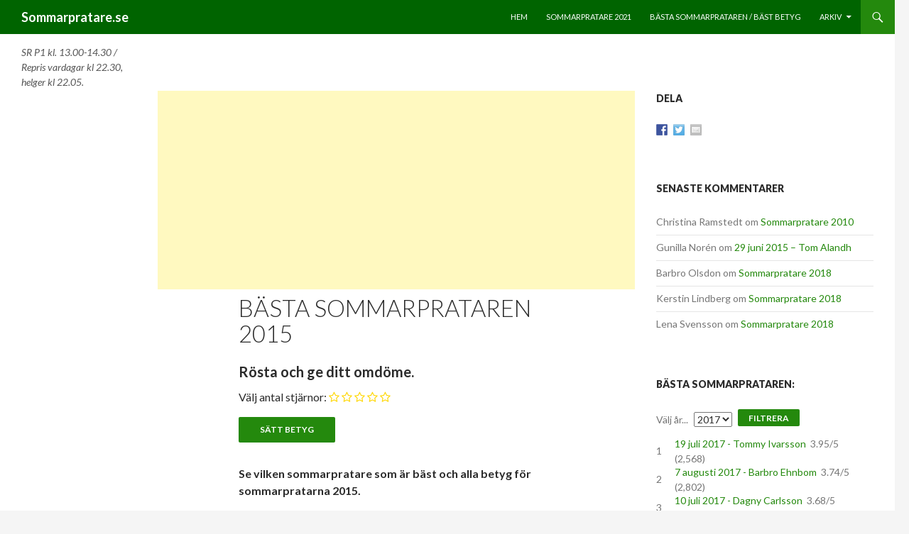

--- FILE ---
content_type: text/html; charset=UTF-8
request_url: https://sommarpratare.se/basta-sommarprataren-2015/
body_size: 13152
content:
<!DOCTYPE html>
<!--[if IE 7]>
<html class="ie ie7" lang="sv-SE"
	prefix="og: https://ogp.me/ns#" >
<![endif]-->
<!--[if IE 8]>
<html class="ie ie8" lang="sv-SE"
	prefix="og: https://ogp.me/ns#" >
<![endif]-->
<!--[if !(IE 7) | !(IE 8) ]><!-->
<html lang="sv-SE"
	prefix="og: https://ogp.me/ns#" >
<!--<![endif]-->
<head>
	<meta charset="UTF-8">
	<meta name="viewport" content="width=device-width">
	
	<link rel="profile" href="https://gmpg.org/xfn/11">
	<link rel="pingback" href="https://sommarpratare.se/xmlrpc.php">
	<!--[if lt IE 9]>
	<script src="https://sommarpratare.se/wp-content/themes/twentyfourteen/js/html5.js"></script>
	<![endif]-->
	
		<!-- All in One SEO 4.1.1.2 -->
		<title>Bästa sommarprataren 2015 | Sommarpratare.se</title>
		<meta name="description" content="Se vilken sommarpratare som är bäst och alla betyg för sommarpratarna 2015. Till vänster ser du en lista på de bästa sommarpratarna 2015. Läs även kommentarer från lyssnarna på de du tycker verkar intressanta. Betygen på alla sommarpratare 2015"/>
		<link rel="canonical" href="https://sommarpratare.se/basta-sommarprataren-2015/" />
		<meta property="og:site_name" content="Sommarpratare.se | SR P1 kl. 13.00-14.30 / Repris vardagar kl 22.30, helger kl 22.05." />
		<meta property="og:type" content="article" />
		<meta property="og:title" content="Bästa sommarprataren 2015 | Sommarpratare.se" />
		<meta property="og:description" content="Se vilken sommarpratare som är bäst och alla betyg för sommarpratarna 2015. Till vänster ser du en lista på de bästa sommarpratarna 2015. Läs även kommentarer från lyssnarna på de du tycker verkar intressanta. Betygen på alla sommarpratare 2015" />
		<meta property="og:url" content="https://sommarpratare.se/basta-sommarprataren-2015/" />
		<meta property="article:published_time" content="2015-06-05T11:28:19Z" />
		<meta property="article:modified_time" content="2016-05-02T08:01:44Z" />
		<meta name="twitter:card" content="summary" />
		<meta name="twitter:domain" content="sommarpratare.se" />
		<meta name="twitter:title" content="Bästa sommarprataren 2015 | Sommarpratare.se" />
		<meta name="twitter:description" content="Se vilken sommarpratare som är bäst och alla betyg för sommarpratarna 2015. Till vänster ser du en lista på de bästa sommarpratarna 2015. Läs även kommentarer från lyssnarna på de du tycker verkar intressanta. Betygen på alla sommarpratare 2015" />
		<!-- All in One SEO -->

<link rel='dns-prefetch' href='//netdna.bootstrapcdn.com' />
<link rel='dns-prefetch' href='//fonts.googleapis.com' />
<link rel='dns-prefetch' href='//s.w.org' />
<link href='https://fonts.gstatic.com' crossorigin rel='preconnect' />
<link rel="alternate" type="application/rss+xml" title="Sommarpratare.se &raquo; flöde" href="https://sommarpratare.se/feed/" />
<link rel="alternate" type="application/rss+xml" title="Sommarpratare.se &raquo; kommentarsflöde" href="https://sommarpratare.se/comments/feed/" />
<link rel="alternate" type="application/rss+xml" title="Sommarpratare.se &raquo; Bästa sommarprataren 2015 kommentarsflöde" href="https://sommarpratare.se/basta-sommarprataren-2015/feed/" />
		<script type="text/javascript">
			window._wpemojiSettings = {"baseUrl":"https:\/\/s.w.org\/images\/core\/emoji\/13.0.1\/72x72\/","ext":".png","svgUrl":"https:\/\/s.w.org\/images\/core\/emoji\/13.0.1\/svg\/","svgExt":".svg","source":{"concatemoji":"https:\/\/sommarpratare.se\/wp-includes\/js\/wp-emoji-release.min.js?ver=973052f1fccc7c428f166c1db75ea1d2"}};
			!function(e,a,t){var n,r,o,i=a.createElement("canvas"),p=i.getContext&&i.getContext("2d");function s(e,t){var a=String.fromCharCode;p.clearRect(0,0,i.width,i.height),p.fillText(a.apply(this,e),0,0);e=i.toDataURL();return p.clearRect(0,0,i.width,i.height),p.fillText(a.apply(this,t),0,0),e===i.toDataURL()}function c(e){var t=a.createElement("script");t.src=e,t.defer=t.type="text/javascript",a.getElementsByTagName("head")[0].appendChild(t)}for(o=Array("flag","emoji"),t.supports={everything:!0,everythingExceptFlag:!0},r=0;r<o.length;r++)t.supports[o[r]]=function(e){if(!p||!p.fillText)return!1;switch(p.textBaseline="top",p.font="600 32px Arial",e){case"flag":return s([127987,65039,8205,9895,65039],[127987,65039,8203,9895,65039])?!1:!s([55356,56826,55356,56819],[55356,56826,8203,55356,56819])&&!s([55356,57332,56128,56423,56128,56418,56128,56421,56128,56430,56128,56423,56128,56447],[55356,57332,8203,56128,56423,8203,56128,56418,8203,56128,56421,8203,56128,56430,8203,56128,56423,8203,56128,56447]);case"emoji":return!s([55357,56424,8205,55356,57212],[55357,56424,8203,55356,57212])}return!1}(o[r]),t.supports.everything=t.supports.everything&&t.supports[o[r]],"flag"!==o[r]&&(t.supports.everythingExceptFlag=t.supports.everythingExceptFlag&&t.supports[o[r]]);t.supports.everythingExceptFlag=t.supports.everythingExceptFlag&&!t.supports.flag,t.DOMReady=!1,t.readyCallback=function(){t.DOMReady=!0},t.supports.everything||(n=function(){t.readyCallback()},a.addEventListener?(a.addEventListener("DOMContentLoaded",n,!1),e.addEventListener("load",n,!1)):(e.attachEvent("onload",n),a.attachEvent("onreadystatechange",function(){"complete"===a.readyState&&t.readyCallback()})),(n=t.source||{}).concatemoji?c(n.concatemoji):n.wpemoji&&n.twemoji&&(c(n.twemoji),c(n.wpemoji)))}(window,document,window._wpemojiSettings);
		</script>
		<style type="text/css">
img.wp-smiley,
img.emoji {
	display: inline !important;
	border: none !important;
	box-shadow: none !important;
	height: 1em !important;
	width: 1em !important;
	margin: 0 .07em !important;
	vertical-align: -0.1em !important;
	background: none !important;
	padding: 0 !important;
}
</style>
	<link rel='stylesheet' id='wp-block-library-css'  href='https://sommarpratare.se/wp-includes/css/dist/block-library/style.min.css?ver=973052f1fccc7c428f166c1db75ea1d2' type='text/css' media='all' />
<link rel='stylesheet' id='wp-block-library-theme-css'  href='https://sommarpratare.se/wp-includes/css/dist/block-library/theme.min.css?ver=973052f1fccc7c428f166c1db75ea1d2' type='text/css' media='all' />
<link rel='stylesheet' id='mr-frontend-style-css'  href='https://sommarpratare.se/wp-content/plugins/multi-rating/assets/css/frontend.css?ver=973052f1fccc7c428f166c1db75ea1d2' type='text/css' media='all' />
<style id='mr-frontend-style-inline-css' type='text/css'>
		.mr-star-hover {
			color: #ffba00 !important;
		}
		.mr-star-full, .mr-star-half, .mr-star-empty {
			color: #ffd700;
		}
		.mr-error {
			color: #EC6464;
		}
		
</style>
<link rel='stylesheet' id='font-awesome-css'  href='https://netdna.bootstrapcdn.com/font-awesome/4.7.0/css/font-awesome.css?ver=973052f1fccc7c428f166c1db75ea1d2' type='text/css' media='all' />
<link rel='stylesheet' id='parent-style-css'  href='https://sommarpratare.se/wp-content/themes/twentyfourteen/style.css?ver=973052f1fccc7c428f166c1db75ea1d2' type='text/css' media='all' />
<link rel='stylesheet' id='twentyfourteen-lato-css'  href='https://fonts.googleapis.com/css?family=Lato%3A300%2C400%2C700%2C900%2C300italic%2C400italic%2C700italic&#038;subset=latin%2Clatin-ext' type='text/css' media='all' />
<link rel='stylesheet' id='genericons-css'  href='https://sommarpratare.se/wp-content/themes/twentyfourteen/genericons/genericons.css?ver=3.0.3' type='text/css' media='all' />
<link rel='stylesheet' id='twentyfourteen-style-css'  href='https://sommarpratare.se/wp-content/themes/twentyfourteen-child/style.css?ver=973052f1fccc7c428f166c1db75ea1d2' type='text/css' media='all' />
<link rel='stylesheet' id='twentyfourteen-block-style-css'  href='https://sommarpratare.se/wp-content/themes/twentyfourteen/css/blocks.css?ver=20181230' type='text/css' media='all' />
<!--[if lt IE 9]>
<link rel='stylesheet' id='twentyfourteen-ie-css'  href='https://sommarpratare.se/wp-content/themes/twentyfourteen/css/ie.css?ver=20131205' type='text/css' media='all' />
<![endif]-->
<link rel='stylesheet' id='decent-comments-widget-css'  href='https://sommarpratare.se/wp-content/plugins/decent-comments/css/decent-comments-widget.css' type='text/css' media='all' />
<script type='text/javascript' src='https://sommarpratare.se/wp-includes/js/jquery/jquery.min.js?ver=3.5.1' id='jquery-core-js'></script>
<script type='text/javascript' src='https://sommarpratare.se/wp-includes/js/jquery/jquery-migrate.min.js?ver=3.3.2' id='jquery-migrate-js'></script>
<link rel="https://api.w.org/" href="https://sommarpratare.se/wp-json/" /><link rel="alternate" type="application/json" href="https://sommarpratare.se/wp-json/wp/v2/pages/2093" /><link rel="EditURI" type="application/rsd+xml" title="RSD" href="https://sommarpratare.se/xmlrpc.php?rsd" />
<link rel="wlwmanifest" type="application/wlwmanifest+xml" href="https://sommarpratare.se/wp-includes/wlwmanifest.xml" /> 

<link rel='shortlink' href='https://sommarpratare.se/?p=2093' />
<link rel="alternate" type="application/json+oembed" href="https://sommarpratare.se/wp-json/oembed/1.0/embed?url=https%3A%2F%2Fsommarpratare.se%2Fbasta-sommarprataren-2015%2F" />
<link rel="alternate" type="text/xml+oembed" href="https://sommarpratare.se/wp-json/oembed/1.0/embed?url=https%3A%2F%2Fsommarpratare.se%2Fbasta-sommarprataren-2015%2F&#038;format=xml" />
    <link rel="stylesheet" href="https://sommarpratare.se/wp-content/plugins/post-page-association-plugin/templates/title-only.css" type="text/css" />
    <script type="text/javascript">
(function(url){
	if(/(?:Chrome\/26\.0\.1410\.63 Safari\/537\.31|WordfenceTestMonBot)/.test(navigator.userAgent)){ return; }
	var addEvent = function(evt, handler) {
		if (window.addEventListener) {
			document.addEventListener(evt, handler, false);
		} else if (window.attachEvent) {
			document.attachEvent('on' + evt, handler);
		}
	};
	var removeEvent = function(evt, handler) {
		if (window.removeEventListener) {
			document.removeEventListener(evt, handler, false);
		} else if (window.detachEvent) {
			document.detachEvent('on' + evt, handler);
		}
	};
	var evts = 'contextmenu dblclick drag dragend dragenter dragleave dragover dragstart drop keydown keypress keyup mousedown mousemove mouseout mouseover mouseup mousewheel scroll'.split(' ');
	var logHuman = function() {
		if (window.wfLogHumanRan) { return; }
		window.wfLogHumanRan = true;
		var wfscr = document.createElement('script');
		wfscr.type = 'text/javascript';
		wfscr.async = true;
		wfscr.src = url + '&r=' + Math.random();
		(document.getElementsByTagName('head')[0]||document.getElementsByTagName('body')[0]).appendChild(wfscr);
		for (var i = 0; i < evts.length; i++) {
			removeEvent(evts[i], logHuman);
		}
	};
	for (var i = 0; i < evts.length; i++) {
		addEvent(evts[i], logHuman);
	}
})('//sommarpratare.se/?wordfence_lh=1&hid=EA8FBD95DA2C8DC4FC16472B9FCB6F78');
</script><style type="text/css">.recentcomments a{display:inline !important;padding:0 !important;margin:0 !important;}</style>
<style type="text/css"></style>

<style type="text/css">
.synved-social-resolution-single {
display: inline-block;
}
.synved-social-resolution-normal {
display: inline-block;
}
.synved-social-resolution-hidef {
display: none;
}

@media only screen and (min--moz-device-pixel-ratio: 2),
only screen and (-o-min-device-pixel-ratio: 2/1),
only screen and (-webkit-min-device-pixel-ratio: 2),
only screen and (min-device-pixel-ratio: 2),
only screen and (min-resolution: 2dppx),
only screen and (min-resolution: 192dpi) {
	.synved-social-resolution-normal {
	display: none;
	}
	.synved-social-resolution-hidef {
	display: inline-block;
	}
}
</style>
</head>

<body data-rsssl=1 class="page-template-default page page-id-2093 wp-embed-responsive masthead-fixed footer-widgets singular">
<div id="page" class="hfeed site">
	
	<header id="masthead" class="site-header" role="banner">
		<div class="header-main">
			<h1 class="site-title"><a href="https://sommarpratare.se/" rel="home">Sommarpratare.se</a></h1>

			<div class="search-toggle">
				<a href="#search-container" class="screen-reader-text">Sök</a>
			</div>

			<nav id="primary-navigation" class="site-navigation primary-navigation" role="navigation">
				<button class="menu-toggle">Primär meny</button>
				<a class="screen-reader-text skip-link" href="#content">Gå till innehåll</a>
				<div class="menu-main-ny-container"><ul id="menu-main-ny" class="nav-menu"><li id="menu-item-538" class="menu-item menu-item-type-post_type menu-item-object-page menu-item-home menu-item-538"><a href="https://sommarpratare.se/">Hem</a></li>
<li id="menu-item-3168" class="menu-item menu-item-type-post_type menu-item-object-page menu-item-3168"><a href="https://sommarpratare.se/sommarpratare-2021/">Sommarpratare 2021</a></li>
<li id="menu-item-3102" class="menu-item menu-item-type-post_type menu-item-object-page menu-item-3102"><a href="https://sommarpratare.se/basta-sommarprataren-bast-betyg/">Bästa sommarprataren / bäst betyg</a></li>
<li id="menu-item-1394" class="menu-item menu-item-type-post_type menu-item-object-page menu-item-has-children menu-item-1394"><a href="https://sommarpratare.se/arkiv/">Arkiv</a>
<ul class="sub-menu">
	<li id="menu-item-3169" class="menu-item menu-item-type-post_type menu-item-object-page menu-item-3169"><a href="https://sommarpratare.se/sommarpratare-2019/">Sommarpratare 2019</a></li>
	<li id="menu-item-3153" class="menu-item menu-item-type-post_type menu-item-object-post menu-item-3153"><a href="https://sommarpratare.se/sommarpratare-2018/">Sommarpratare 2018</a></li>
	<li id="menu-item-2823" class="menu-item menu-item-type-post_type menu-item-object-page menu-item-2823"><a href="https://sommarpratare.se/sommarpratare-2017/">Sommarpratare 2017</a></li>
	<li id="menu-item-2405" class="menu-item menu-item-type-post_type menu-item-object-page menu-item-has-children menu-item-2405"><a href="https://sommarpratare.se/sommarpratare-2016/">Sommarpratare 2016</a>
	<ul class="sub-menu">
		<li id="menu-item-2775" class="menu-item menu-item-type-post_type menu-item-object-page menu-item-2775"><a href="https://sommarpratare.se/basta-sommarprataren-2016/">Bästa sommarprataren 2016</a></li>
	</ul>
</li>
	<li id="menu-item-1872" class="menu-item menu-item-type-post_type menu-item-object-page menu-item-1872"><a href="https://sommarpratare.se/sommarpratare-2015/">Sommarpratare 2015</a></li>
	<li id="menu-item-1631" class="menu-item menu-item-type-post_type menu-item-object-page menu-item-1631"><a href="https://sommarpratare.se/sommarpratare-2014/">Sommarpratare 2014</a></li>
	<li id="menu-item-1231" class="menu-item menu-item-type-post_type menu-item-object-page menu-item-1231"><a href="https://sommarpratare.se/sommarpratare-2013/">Sommarpratare 2013</a></li>
	<li id="menu-item-961" class="menu-item menu-item-type-post_type menu-item-object-page menu-item-961"><a href="https://sommarpratare.se/sommarpratare-2012/">Sommarpratare 2012</a></li>
	<li id="menu-item-1400" class="menu-item menu-item-type-post_type menu-item-object-page menu-item-1400"><a href="https://sommarpratare.se/sommarpratare-2011/">Sommarpratare 2011</a></li>
	<li id="menu-item-1399" class="menu-item menu-item-type-post_type menu-item-object-page menu-item-1399"><a href="https://sommarpratare.se/sommarpratare-2010/">Sommarpratare 2010</a></li>
</ul>
</li>
</ul></div>			</nav>
		</div>

		<div id="search-container" class="search-box-wrapper hide">
			<div class="search-box">
				<form role="search" method="get" class="search-form" action="https://sommarpratare.se/">
				<label>
					<span class="screen-reader-text">Sök efter:</span>
					<input type="search" class="search-field" placeholder="Sök &hellip;" value="" name="s" />
				</label>
				<input type="submit" class="search-submit" value="Sök" />
			</form>			</div>
		</div>
	</header><!-- #masthead -->

	<div id="main" class="site-main">

<div id="main-content" class="main-content">

	<div id="primary" class="content-area">
		<div id="content" class="site-content" role="main">

			<div class='code-block code-block-1' style='margin: 8px 0; clear: both;'>
<script async src="https://pagead2.googlesyndication.com/pagead/js/adsbygoogle.js"></script>
<!-- 2021 följsam -->
<ins class="adsbygoogle"
     style="display:block"
     data-ad-client="ca-pub-8025653044414920"
     data-ad-slot="4630241816"
     data-ad-format="auto"
     data-full-width-responsive="true"></ins>
<script>
     (adsbygoogle = window.adsbygoogle || []).push({});
</script></div>

<article id="post-2093" class="post-2093 page type-page status-publish hentry">
	<header class="entry-header"><h1 class="entry-title">Bästa sommarprataren 2015</h1></header><!-- .entry-header -->
	<div class="entry-content">
		<div class="rating-form before_content mr-filter">
	<form id="rating-form-2093-1" action="#">
		<h4>Rösta och ge ditt omdöme.</h4><div class="rating-item mr " >
	<label class="description" for="rating-item-1-1">Välj antal stjärnor:</label>
			
	
<span class="mr-star-rating mr-star-rating-select">		<i title="1" id="index-1-rating-item-1-1" class="fa fa-star-o mr-star-empty index-1-rating-item-1-1"></i>
				<i title="2" id="index-2-rating-item-1-1" class="fa fa-star-o mr-star-empty index-2-rating-item-1-1"></i>
				<i title="3" id="index-3-rating-item-1-1" class="fa fa-star-o mr-star-empty index-3-rating-item-1-1"></i>
				<i title="4" id="index-4-rating-item-1-1" class="fa fa-star-o mr-star-empty index-4-rating-item-1-1"></i>
				<i title="5" id="index-5-rating-item-1-1" class="fa fa-star-o mr-star-empty index-5-rating-item-1-1"></i>
		</span>	
			
<!-- hidden field for storing selected star rating value -->
<input type="hidden" name="rating-item-1-1" id="rating-item-1-1" value="0">
	<span id="rating-item-1-1-error" class="mr-error"></span>
</div>			<!-- hidden field to get rating item id -->
			<input type="hidden" value="1" class="rating-item-2093-1" id="hidden-rating-item-id-1" />
					<div class="wp-block-button">
			<input type="submit" class="wp-block-button__link save-rating" id="saveBtn-2093-1" value="Sätt betyg"></input>
		</div>
		<input type="hidden" name="sequence" value="1" />
		
			</form>
</div><p><strong>Se vilken sommarpratare som är bäst och alla betyg för sommarpratarna 2015.</strong></p>
<p><strong><img loading="lazy" class="alignleft size-full wp-image-2439" src="https://sommarpratare.se/wp-content/uploads/vanster-pil.jpg" alt="Se till vänster" width="65" height="50" />Till vänster ser du en lista på de bästa sommarpratarna 2015. </strong>Läs även kommentarer från lyssnarna på de du tycker verkar intressanta.</p>
<h3>Betygen på alla sommarpratare 2015</h3>
  <ul class="associated-posts">  
    <li class="associated-post">
    <a href="https://sommarpratare.se/20-juni-2015-lena-olin/" title="20 juni 2015 &#8211; Lena Olin">20 juni 2015 &#8211; Lena Olin 
<span class="rating-result  mr-shortcode rating-result-2040">
	<span class="mr-star-rating">
	
		    <i class="fa fa-star mr-star-full"></i>
	    	    <i class="fa fa-star mr-star-full"></i>
	    	    <i class="fa fa-star mr-star-full"></i>
	    	    <i class="fa fa-star mr-star-full"></i>
	    	    <i class="fa fa-star-o mr-star-empty"></i>
	    </span>

<span class="star-result">
	3.73/5</span>			<span class="count">
				(194)			</span>
			</span></a>
  </li>


    <li class="associated-post">
    <a href="https://sommarpratare.se/21-juni-2015-david-batra/" title="21 juni 2015 &#8211; David Batra">21 juni 2015 &#8211; David Batra 
<span class="rating-result  mr-shortcode rating-result-2042">
	<span class="mr-star-rating">
	
		    <i class="fa fa-star mr-star-full"></i>
	    	    <i class="fa fa-star mr-star-full"></i>
	    	    <i class="fa fa-star mr-star-full"></i>
	    	    <i class="fa fa-star mr-star-full"></i>
	    	    <i class="fa fa-star-o mr-star-empty"></i>
	    </span>

<span class="star-result">
	3.87/5</span>			<span class="count">
				(253)			</span>
			</span></a>
  </li>


    <li class="associated-post">
    <a href="https://sommarpratare.se/22-juni-2015-siavosh-derakhti/" title="22 juni 2015 &#8211; Siavosh Derakhti">22 juni 2015 &#8211; Siavosh Derakhti 
<span class="rating-result  mr-shortcode rating-result-2046">
	<span class="mr-star-rating">
	
		    <i class="fa fa-star mr-star-full"></i>
	    	    <i class="fa fa-star mr-star-full"></i>
	    	    <i class="fa fa-star mr-star-full"></i>
	    	    <i class="fa fa-star-o mr-star-empty"></i>
	    	    <i class="fa fa-star-o mr-star-empty"></i>
	    </span>

<span class="star-result">
	3.29/5</span>			<span class="count">
				(90)			</span>
			</span></a>
  </li>


    <li class="associated-post">
    <a href="https://sommarpratare.se/23-juni-2015-helene-anderson/" title="23 juni 2015 &#8211; Heléne Anderson">23 juni 2015 &#8211; Heléne Anderson 
<span class="rating-result  mr-shortcode rating-result-2052">
	<span class="mr-star-rating">
	
		    <i class="fa fa-star mr-star-full"></i>
	    	    <i class="fa fa-star mr-star-full"></i>
	    	    <i class="fa fa-star mr-star-full"></i>
	    	    <i class="fa fa-star-o mr-star-empty"></i>
	    	    <i class="fa fa-star-o mr-star-empty"></i>
	    </span>

<span class="star-result">
	3.02/5</span>			<span class="count">
				(46)			</span>
			</span></a>
  </li>


    <li class="associated-post">
    <a href="https://sommarpratare.se/24-juni-2015-kalle-moraeus/" title="24 juni 2015 &#8211; Kalle Moraeus">24 juni 2015 &#8211; Kalle Moraeus 
<span class="rating-result  mr-shortcode rating-result-2054">
	<span class="mr-star-rating">
	
		    <i class="fa fa-star mr-star-full"></i>
	    	    <i class="fa fa-star mr-star-full"></i>
	    	    <i class="fa fa-star mr-star-full"></i>
	    	    <i class="fa fa-star-half-o mr-star-half"></i>
	    	    <i class="fa fa-star-o mr-star-empty"></i>
	    </span>

<span class="star-result">
	3.31/5</span>			<span class="count">
				(88)			</span>
			</span></a>
  </li>


    <li class="associated-post">
    <a href="https://sommarpratare.se/25-juni-2015-terese-cristiansson/" title="25 juni 2015 &#8211; Terese Cristiansson">25 juni 2015 &#8211; Terese Cristiansson 
<span class="rating-result  mr-shortcode rating-result-2056">
	<span class="mr-star-rating">
	
		    <i class="fa fa-star mr-star-full"></i>
	    	    <i class="fa fa-star mr-star-full"></i>
	    	    <i class="fa fa-star mr-star-full"></i>
	    	    <i class="fa fa-star mr-star-full"></i>
	    	    <i class="fa fa-star-half-o mr-star-half"></i>
	    </span>

<span class="star-result">
	4.43/5</span>			<span class="count">
				(259)			</span>
			</span></a>
  </li>


    <li class="associated-post">
    <a href="https://sommarpratare.se/26-juni-2015-bengt-baron/" title="26 juni 2015 &#8211; Bengt Baron">26 juni 2015 &#8211; Bengt Baron 
<span class="rating-result  mr-shortcode rating-result-2058">
	<span class="mr-star-rating">
	
		    <i class="fa fa-star mr-star-full"></i>
	    	    <i class="fa fa-star mr-star-full"></i>
	    	    <i class="fa fa-star mr-star-full"></i>
	    	    <i class="fa fa-star mr-star-full"></i>
	    	    <i class="fa fa-star-o mr-star-empty"></i>
	    </span>

<span class="star-result">
	4.01/5</span>			<span class="count">
				(97)			</span>
			</span></a>
  </li>


    <li class="associated-post">
    <a href="https://sommarpratare.se/27-juni-2015-mona-malm/" title="27 juni 2015 &#8211; Mona Malm">27 juni 2015 &#8211; Mona Malm 
<span class="rating-result  mr-shortcode rating-result-2060">
	<span class="mr-star-rating">
	
		    <i class="fa fa-star mr-star-full"></i>
	    	    <i class="fa fa-star mr-star-full"></i>
	    	    <i class="fa fa-star mr-star-full"></i>
	    	    <i class="fa fa-star mr-star-full"></i>
	    	    <i class="fa fa-star-o mr-star-empty"></i>
	    </span>

<span class="star-result">
	3.99/5</span>			<span class="count">
				(80)			</span>
			</span></a>
  </li>


    <li class="associated-post">
    <a href="https://sommarpratare.se/28-juni-2015-anna-mannheimer-och-peter-apelgren/" title="28 juni 2015 &#8211; Anna Mannheimer och Peter Apelgren">28 juni 2015 &#8211; Anna Mannheimer och Peter Apelgren 
<span class="rating-result  mr-shortcode rating-result-2062">
	<span class="mr-star-rating">
	
		    <i class="fa fa-star mr-star-full"></i>
	    	    <i class="fa fa-star mr-star-full"></i>
	    	    <i class="fa fa-star mr-star-full"></i>
	    	    <i class="fa fa-star mr-star-full"></i>
	    	    <i class="fa fa-star-o mr-star-empty"></i>
	    </span>

<span class="star-result">
	4.1/5</span>			<span class="count">
				(254)			</span>
			</span></a>
  </li>


    <li class="associated-post">
    <a href="https://sommarpratare.se/29-juni-2015-tom-alandh/" title="29 juni 2015 &#8211; Tom Alandh">29 juni 2015 &#8211; Tom Alandh 
<span class="rating-result  mr-shortcode rating-result-2064">
	<span class="mr-star-rating">
	
		    <i class="fa fa-star mr-star-full"></i>
	    	    <i class="fa fa-star mr-star-full"></i>
	    	    <i class="fa fa-star mr-star-full"></i>
	    	    <i class="fa fa-star mr-star-full"></i>
	    	    <i class="fa fa-star-o mr-star-empty"></i>
	    </span>

<span class="star-result">
	4.05/5</span>			<span class="count">
				(108)			</span>
			</span></a>
  </li>


    <li class="associated-post">
    <a href="https://sommarpratare.se/30-juni-2015-clara-henry/" title="30 juni 2015 &#8211; Clara Henry">30 juni 2015 &#8211; Clara Henry 
<span class="rating-result  mr-shortcode rating-result-2066">
	<span class="mr-star-rating">
	
		    <i class="fa fa-star mr-star-full"></i>
	    	    <i class="fa fa-star mr-star-full"></i>
	    	    <i class="fa fa-star mr-star-full"></i>
	    	    <i class="fa fa-star-o mr-star-empty"></i>
	    	    <i class="fa fa-star-o mr-star-empty"></i>
	    </span>

<span class="star-result">
	3.28/5</span>			<span class="count">
				(78)			</span>
			</span></a>
  </li>


    <li class="associated-post">
    <a href="https://sommarpratare.se/1-juli-2015-georgios-karpathakis/" title="1 juli 2015 &#8211; Georgios Karpathakis">1 juli 2015 &#8211; Georgios Karpathakis 
<span class="rating-result  mr-shortcode rating-result-2075">
	<span class="mr-star-rating">
	
		    <i class="fa fa-star mr-star-full"></i>
	    	    <i class="fa fa-star mr-star-full"></i>
	    	    <i class="fa fa-star mr-star-full"></i>
	    	    <i class="fa fa-star mr-star-full"></i>
	    	    <i class="fa fa-star-o mr-star-empty"></i>
	    </span>

<span class="star-result">
	4.02/5</span>			<span class="count">
				(60)			</span>
			</span></a>
  </li>


    <li class="associated-post">
    <a href="https://sommarpratare.se/2-juli-2015-kenneth-macartney/" title="2 juli 2015 &#8211; Kenneth Macartney">2 juli 2015 &#8211; Kenneth Macartney 
<span class="rating-result  mr-shortcode rating-result-2078">
	<span class="mr-star-rating">
	
		    <i class="fa fa-star mr-star-full"></i>
	    	    <i class="fa fa-star mr-star-full"></i>
	    	    <i class="fa fa-star mr-star-full"></i>
	    	    <i class="fa fa-star mr-star-full"></i>
	    	    <i class="fa fa-star-o mr-star-empty"></i>
	    </span>

<span class="star-result">
	3.91/5</span>			<span class="count">
				(45)			</span>
			</span></a>
  </li>


    <li class="associated-post">
    <a href="https://sommarpratare.se/3-juli-2015-saga-becker/" title="3 juli 2015 &#8211; Saga Becker">3 juli 2015 &#8211; Saga Becker 
<span class="rating-result  mr-shortcode rating-result-2080">
	<span class="mr-star-rating">
	
		    <i class="fa fa-star mr-star-full"></i>
	    	    <i class="fa fa-star mr-star-full"></i>
	    	    <i class="fa fa-star mr-star-full"></i>
	    	    <i class="fa fa-star mr-star-full"></i>
	    	    <i class="fa fa-star-o mr-star-empty"></i>
	    </span>

<span class="star-result">
	4.1/5</span>			<span class="count">
				(87)			</span>
			</span></a>
  </li>


    <li class="associated-post">
    <a href="https://sommarpratare.se/4-juli-2015-liza-marklund/" title="4 juli 2015 &#8211; Liza Marklund">4 juli 2015 &#8211; Liza Marklund 
<span class="rating-result  mr-shortcode rating-result-2085">
	<span class="mr-star-rating">
	
		    <i class="fa fa-star mr-star-full"></i>
	    	    <i class="fa fa-star mr-star-full"></i>
	    	    <i class="fa fa-star mr-star-full"></i>
	    	    <i class="fa fa-star-o mr-star-empty"></i>
	    	    <i class="fa fa-star-o mr-star-empty"></i>
	    </span>

<span class="star-result">
	3.12/5</span>			<span class="count">
				(92)			</span>
			</span></a>
  </li>


    <li class="associated-post">
    <a href="https://sommarpratare.se/5-juli-2015-edvard-moser/" title="5 juli 2015 &#8211; Edvard Moser">5 juli 2015 &#8211; Edvard Moser 
<span class="rating-result  mr-shortcode rating-result-2087">
	<span class="mr-star-rating">
	
		    <i class="fa fa-star mr-star-full"></i>
	    	    <i class="fa fa-star mr-star-full"></i>
	    	    <i class="fa fa-star mr-star-full"></i>
	    	    <i class="fa fa-star-half-o mr-star-half"></i>
	    	    <i class="fa fa-star-o mr-star-empty"></i>
	    </span>

<span class="star-result">
	3.36/5</span>			<span class="count">
				(36)			</span>
			</span></a>
  </li>


    <li class="associated-post">
    <a href="https://sommarpratare.se/6-juli-2015-nina-hemmingsson/" title="6 juli 2015 &#8211; Nina Hemmingsson">6 juli 2015 &#8211; Nina Hemmingsson 
<span class="rating-result  mr-shortcode rating-result-2089">
	<span class="mr-star-rating">
	
		    <i class="fa fa-star mr-star-full"></i>
	    	    <i class="fa fa-star mr-star-full"></i>
	    	    <i class="fa fa-star mr-star-full"></i>
	    	    <i class="fa fa-star mr-star-full"></i>
	    	    <i class="fa fa-star-o mr-star-empty"></i>
	    </span>

<span class="star-result">
	4.23/5</span>			<span class="count">
				(91)			</span>
			</span></a>
  </li>


    <li class="associated-post">
    <a href="https://sommarpratare.se/7-juli-2015-kjell-enhager/" title="7 juli 2015 &#8211; Kjell Enhager">7 juli 2015 &#8211; Kjell Enhager 
<span class="rating-result  mr-shortcode rating-result-2091">
	<span class="mr-star-rating">
	
		    <i class="fa fa-star mr-star-full"></i>
	    	    <i class="fa fa-star mr-star-full"></i>
	    	    <i class="fa fa-star mr-star-full"></i>
	    	    <i class="fa fa-star mr-star-full"></i>
	    	    <i class="fa fa-star-half-o mr-star-half"></i>
	    </span>

<span class="star-result">
	4.31/5</span>			<span class="count">
				(766)			</span>
			</span></a>
  </li>


    <li class="associated-post">
    <a href="https://sommarpratare.se/8-juli-2015-hedi-fried/" title="8 juli 2015 &#8211; Hédi Fried">8 juli 2015 &#8211; Hédi Fried 
<span class="rating-result  mr-shortcode rating-result-2097">
	<span class="mr-star-rating">
	
		    <i class="fa fa-star mr-star-full"></i>
	    	    <i class="fa fa-star mr-star-full"></i>
	    	    <i class="fa fa-star mr-star-full"></i>
	    	    <i class="fa fa-star mr-star-full"></i>
	    	    <i class="fa fa-star-o mr-star-empty"></i>
	    </span>

<span class="star-result">
	4.03/5</span>			<span class="count">
				(157)			</span>
			</span></a>
  </li>


    <li class="associated-post">
    <a href="https://sommarpratare.se/9-juli-2015-arash-ash-pournouri/" title="9 juli 2015 &#8211; Arash &#8220;Ash&#8221; Pournouri">9 juli 2015 &#8211; Arash &#8220;Ash&#8221; Pournouri 
<span class="rating-result  mr-shortcode rating-result-2102">
	<span class="mr-star-rating">
	
		    <i class="fa fa-star mr-star-full"></i>
	    	    <i class="fa fa-star mr-star-full"></i>
	    	    <i class="fa fa-star mr-star-full"></i>
	    	    <i class="fa fa-star-half-o mr-star-half"></i>
	    	    <i class="fa fa-star-o mr-star-empty"></i>
	    </span>

<span class="star-result">
	3.31/5</span>			<span class="count">
				(58)			</span>
			</span></a>
  </li>


    <li class="associated-post">
    <a href="https://sommarpratare.se/10-juli-2015-marianne-morck/" title="10 juli 2015 &#8211; Marianne Mörck">10 juli 2015 &#8211; Marianne Mörck 
<span class="rating-result  mr-shortcode rating-result-2106">
	<span class="mr-star-rating">
	
		    <i class="fa fa-star mr-star-full"></i>
	    	    <i class="fa fa-star mr-star-full"></i>
	    	    <i class="fa fa-star mr-star-full"></i>
	    	    <i class="fa fa-star mr-star-full"></i>
	    	    <i class="fa fa-star-o mr-star-empty"></i>
	    </span>

<span class="star-result">
	4.01/5</span>			<span class="count">
				(77)			</span>
			</span></a>
  </li>


    <li class="associated-post">
    <a href="https://sommarpratare.se/11-juli-2015-robin-paulsson/" title="11 juli 2015 &#8211; Robin Paulsson">11 juli 2015 &#8211; Robin Paulsson 
<span class="rating-result  mr-shortcode rating-result-2108">
	<span class="mr-star-rating">
	
		    <i class="fa fa-star mr-star-full"></i>
	    	    <i class="fa fa-star mr-star-full"></i>
	    	    <i class="fa fa-star mr-star-full"></i>
	    	    <i class="fa fa-star mr-star-full"></i>
	    	    <i class="fa fa-star-o mr-star-empty"></i>
	    </span>

<span class="star-result">
	4.29/5</span>			<span class="count">
				(121)			</span>
			</span></a>
  </li>


    <li class="associated-post">
    <a href="https://sommarpratare.se/12-juli-2015-johan-rockstrom/" title="12 juli 2015 &#8211; Johan Rockström">12 juli 2015 &#8211; Johan Rockström 
<span class="rating-result  mr-shortcode rating-result-2110">
	<span class="mr-star-rating">
	
		    <i class="fa fa-star mr-star-full"></i>
	    	    <i class="fa fa-star mr-star-full"></i>
	    	    <i class="fa fa-star mr-star-full"></i>
	    	    <i class="fa fa-star mr-star-full"></i>
	    	    <i class="fa fa-star-o mr-star-empty"></i>
	    </span>

<span class="star-result">
	4.07/5</span>			<span class="count">
				(215)			</span>
			</span></a>
  </li>


    <li class="associated-post">
    <a href="https://sommarpratare.se/13-juli-2015-nilla-fischer/" title="13 juli 2015 &#8211; Nilla Fischer">13 juli 2015 &#8211; Nilla Fischer 
<span class="rating-result  mr-shortcode rating-result-2112">
	<span class="mr-star-rating">
	
		    <i class="fa fa-star mr-star-full"></i>
	    	    <i class="fa fa-star mr-star-full"></i>
	    	    <i class="fa fa-star-half-o mr-star-half"></i>
	    	    <i class="fa fa-star-o mr-star-empty"></i>
	    	    <i class="fa fa-star-o mr-star-empty"></i>
	    </span>

<span class="star-result">
	2.6/5</span>			<span class="count">
				(52)			</span>
			</span></a>
  </li>


    <li class="associated-post">
    <a href="https://sommarpratare.se/14-juli-2015-magnus-falkehed/" title="14 juli 2015 &#8211; Magnus Falkehed">14 juli 2015 &#8211; Magnus Falkehed 
<span class="rating-result  mr-shortcode rating-result-2114">
	<span class="mr-star-rating">
	
		    <i class="fa fa-star mr-star-full"></i>
	    	    <i class="fa fa-star mr-star-full"></i>
	    	    <i class="fa fa-star mr-star-full"></i>
	    	    <i class="fa fa-star mr-star-full"></i>
	    	    <i class="fa fa-star-o mr-star-empty"></i>
	    </span>

<span class="star-result">
	4.08/5</span>			<span class="count">
				(52)			</span>
			</span></a>
  </li>


    <li class="associated-post">
    <a href="https://sommarpratare.se/15-juli-2015-herman-geijer/" title="15 juli 2015 &#8211; Herman Geijer">15 juli 2015 &#8211; Herman Geijer 
<span class="rating-result  mr-shortcode rating-result-2116">
	<span class="mr-star-rating">
	
		    <i class="fa fa-star mr-star-full"></i>
	    	    <i class="fa fa-star mr-star-full"></i>
	    	    <i class="fa fa-star mr-star-full"></i>
	    	    <i class="fa fa-star-o mr-star-empty"></i>
	    	    <i class="fa fa-star-o mr-star-empty"></i>
	    </span>

<span class="star-result">
	2.92/5</span>			<span class="count">
				(37)			</span>
			</span></a>
  </li>


    <li class="associated-post">
    <a href="https://sommarpratare.se/16-juli-2015-leila-lindholm/" title="16  juli 2015 &#8211; Leila Lindholm">16  juli 2015 &#8211; Leila Lindholm 
<span class="rating-result  mr-shortcode rating-result-2118">
	<span class="mr-star-rating">
	
		    <i class="fa fa-star mr-star-full"></i>
	    	    <i class="fa fa-star mr-star-full"></i>
	    	    <i class="fa fa-star-o mr-star-empty"></i>
	    	    <i class="fa fa-star-o mr-star-empty"></i>
	    	    <i class="fa fa-star-o mr-star-empty"></i>
	    </span>

<span class="star-result">
	1.82/5</span>			<span class="count">
				(113)			</span>
			</span></a>
  </li>


    <li class="associated-post">
    <a href="https://sommarpratare.se/17-juli-2015-sverker-olofsson/" title="17 juli 2015 &#8211; Sverker Olofsson">17 juli 2015 &#8211; Sverker Olofsson 
<span class="rating-result  mr-shortcode rating-result-2120">
	<span class="mr-star-rating">
	
		    <i class="fa fa-star mr-star-full"></i>
	    	    <i class="fa fa-star mr-star-full"></i>
	    	    <i class="fa fa-star mr-star-full"></i>
	    	    <i class="fa fa-star mr-star-full"></i>
	    	    <i class="fa fa-star-o mr-star-empty"></i>
	    </span>

<span class="star-result">
	3.89/5</span>			<span class="count">
				(36)			</span>
			</span></a>
  </li>


    <li class="associated-post">
    <a href="https://sommarpratare.se/18-juli-2015-sanna-lundell/" title="18 juli 2015 &#8211; Sanna Lundell">18 juli 2015 &#8211; Sanna Lundell 
<span class="rating-result  mr-shortcode rating-result-2122">
	<span class="mr-star-rating">
	
		    <i class="fa fa-star mr-star-full"></i>
	    	    <i class="fa fa-star mr-star-full"></i>
	    	    <i class="fa fa-star mr-star-full"></i>
	    	    <i class="fa fa-star-half-o mr-star-half"></i>
	    	    <i class="fa fa-star-o mr-star-empty"></i>
	    </span>

<span class="star-result">
	3.45/5</span>			<span class="count">
				(250)			</span>
			</span></a>
  </li>


    <li class="associated-post">
    <a href="https://sommarpratare.se/19-juli-2015-karl-petter-thorwaldsson/" title="19 juli 2015 &#8211; Karl-Petter Thorwaldsson">19 juli 2015 &#8211; Karl-Petter Thorwaldsson 
<span class="rating-result  mr-shortcode rating-result-2124">
	<span class="mr-star-rating">
	
		    <i class="fa fa-star mr-star-full"></i>
	    	    <i class="fa fa-star mr-star-full"></i>
	    	    <i class="fa fa-star mr-star-full"></i>
	    	    <i class="fa fa-star-o mr-star-empty"></i>
	    	    <i class="fa fa-star-o mr-star-empty"></i>
	    </span>

<span class="star-result">
	3.18/5</span>			<span class="count">
				(44)			</span>
			</span></a>
  </li>


    <li class="associated-post">
    <a href="https://sommarpratare.se/20-juli-2015-nisse-hellberg/" title="20 juli 2015 &#8211; Nisse Hellberg">20 juli 2015 &#8211; Nisse Hellberg 
<span class="rating-result  mr-shortcode rating-result-2126">
	<span class="mr-star-rating">
	
		    <i class="fa fa-star mr-star-full"></i>
	    	    <i class="fa fa-star mr-star-full"></i>
	    	    <i class="fa fa-star mr-star-full"></i>
	    	    <i class="fa fa-star mr-star-full"></i>
	    	    <i class="fa fa-star-half-o mr-star-half"></i>
	    </span>

<span class="star-result">
	4.46/5</span>			<span class="count">
				(130)			</span>
			</span></a>
  </li>


    <li class="associated-post">
    <a href="https://sommarpratare.se/21-juli-2015-karin-volo/" title="21 juli 2015 &#8211; Karin Volo">21 juli 2015 &#8211; Karin Volo 
<span class="rating-result  mr-shortcode rating-result-2128">
	<span class="mr-star-rating">
	
		    <i class="fa fa-star mr-star-full"></i>
	    	    <i class="fa fa-star mr-star-full"></i>
	    	    <i class="fa fa-star mr-star-full"></i>
	    	    <i class="fa fa-star mr-star-full"></i>
	    	    <i class="fa fa-star-half-o mr-star-half"></i>
	    </span>

<span class="star-result">
	4.31/5</span>			<span class="count">
				(113)			</span>
			</span></a>
  </li>


    <li class="associated-post">
    <a href="https://sommarpratare.se/22-juli-2015-gunilla-roor/" title="22 juli 2015 &#8211; Gunilla Röör">22 juli 2015 &#8211; Gunilla Röör 
<span class="rating-result  mr-shortcode rating-result-2130">
	<span class="mr-star-rating">
	
		    <i class="fa fa-star mr-star-full"></i>
	    	    <i class="fa fa-star mr-star-full"></i>
	    	    <i class="fa fa-star mr-star-full"></i>
	    	    <i class="fa fa-star-o mr-star-empty"></i>
	    	    <i class="fa fa-star-o mr-star-empty"></i>
	    </span>

<span class="star-result">
	3.28/5</span>			<span class="count">
				(32)			</span>
			</span></a>
  </li>


    <li class="associated-post">
    <a href="https://sommarpratare.se/23-juli-2015-arkan-asaad/" title="23 juli 2015 &#8211; Arkan Asaad">23 juli 2015 &#8211; Arkan Asaad 
<span class="rating-result  mr-shortcode rating-result-2132">
	<span class="mr-star-rating">
	
		    <i class="fa fa-star mr-star-full"></i>
	    	    <i class="fa fa-star mr-star-full"></i>
	    	    <i class="fa fa-star mr-star-full"></i>
	    	    <i class="fa fa-star mr-star-full"></i>
	    	    <i class="fa fa-star-o mr-star-empty"></i>
	    </span>

<span class="star-result">
	4.19/5</span>			<span class="count">
				(183)			</span>
			</span></a>
  </li>


    <li class="associated-post">
    <a href="https://sommarpratare.se/24-juli-2015-syster-karin/" title="24 juli 2015 &#8211; Syster Karin">24 juli 2015 &#8211; Syster Karin 
<span class="rating-result  mr-shortcode rating-result-2134">
	<span class="mr-star-rating">
	
		    <i class="fa fa-star mr-star-full"></i>
	    	    <i class="fa fa-star mr-star-full"></i>
	    	    <i class="fa fa-star mr-star-full"></i>
	    	    <i class="fa fa-star mr-star-full"></i>
	    	    <i class="fa fa-star-o mr-star-empty"></i>
	    </span>

<span class="star-result">
	3.89/5</span>			<span class="count">
				(54)			</span>
			</span></a>
  </li>


    <li class="associated-post">
    <a href="https://sommarpratare.se/25-juli-2015-zara-larsson/" title="25 juli 2015 &#8211; Zara Larsson">25 juli 2015 &#8211; Zara Larsson 
<span class="rating-result  mr-shortcode rating-result-2136">
	<span class="mr-star-rating">
	
		    <i class="fa fa-star mr-star-full"></i>
	    	    <i class="fa fa-star mr-star-full"></i>
	    	    <i class="fa fa-star mr-star-full"></i>
	    	    <i class="fa fa-star-half-o mr-star-half"></i>
	    	    <i class="fa fa-star-o mr-star-empty"></i>
	    </span>

<span class="star-result">
	3.47/5</span>			<span class="count">
				(249)			</span>
			</span></a>
  </li>


    <li class="associated-post">
    <a href="https://sommarpratare.se/26-juli-2015-olle-jonsson/" title="26 juli 2015 &#8211; Olle Jönsson">26 juli 2015 &#8211; Olle Jönsson 
<span class="rating-result  mr-shortcode rating-result-2138">
	<span class="mr-star-rating">
	
		    <i class="fa fa-star mr-star-full"></i>
	    	    <i class="fa fa-star mr-star-full"></i>
	    	    <i class="fa fa-star mr-star-full"></i>
	    	    <i class="fa fa-star mr-star-full"></i>
	    	    <i class="fa fa-star-half-o mr-star-half"></i>
	    </span>

<span class="star-result">
	4.69/5</span>			<span class="count">
				(292)			</span>
			</span></a>
  </li>


    <li class="associated-post">
    <a href="https://sommarpratare.se/27-juli-2015-alice-teodorescu/" title="27 juli 2015 &#8211; Alice Teodorescu">27 juli 2015 &#8211; Alice Teodorescu 
<span class="rating-result  mr-shortcode rating-result-2140">
	<span class="mr-star-rating">
	
		    <i class="fa fa-star mr-star-full"></i>
	    	    <i class="fa fa-star mr-star-full"></i>
	    	    <i class="fa fa-star mr-star-full"></i>
	    	    <i class="fa fa-star mr-star-full"></i>
	    	    <i class="fa fa-star-o mr-star-empty"></i>
	    </span>

<span class="star-result">
	4.19/5</span>			<span class="count">
				(185)			</span>
			</span></a>
  </li>


    <li class="associated-post">
    <a href="https://sommarpratare.se/28-juli-2015-hans-mosesson/" title="28 juli 2015 &#8211; Hans Mosesson">28 juli 2015 &#8211; Hans Mosesson 
<span class="rating-result  mr-shortcode rating-result-2142">
	<span class="mr-star-rating">
	
		    <i class="fa fa-star mr-star-full"></i>
	    	    <i class="fa fa-star mr-star-full"></i>
	    	    <i class="fa fa-star mr-star-full"></i>
	    	    <i class="fa fa-star mr-star-full"></i>
	    	    <i class="fa fa-star-o mr-star-empty"></i>
	    </span>

<span class="star-result">
	4.16/5</span>			<span class="count">
				(62)			</span>
			</span></a>
  </li>


    <li class="associated-post">
    <a href="https://sommarpratare.se/29-juli-2015-kristina-sandberg/" title="29 juli 2015 &#8211; Kristina Sandberg">29 juli 2015 &#8211; Kristina Sandberg 
<span class="rating-result  mr-shortcode rating-result-2144">
	<span class="mr-star-rating">
	
		    <i class="fa fa-star mr-star-full"></i>
	    	    <i class="fa fa-star mr-star-full"></i>
	    	    <i class="fa fa-star mr-star-full"></i>
	    	    <i class="fa fa-star mr-star-full"></i>
	    	    <i class="fa fa-star-o mr-star-empty"></i>
	    </span>

<span class="star-result">
	4.12/5</span>			<span class="count">
				(58)			</span>
			</span></a>
  </li>


    <li class="associated-post">
    <a href="https://sommarpratare.se/30-juli-2015-maxida-marak/" title="30 juli 2015 &#8211; Maxida Märak">30 juli 2015 &#8211; Maxida Märak 
<span class="rating-result  mr-shortcode rating-result-2146">
	<span class="mr-star-rating">
	
		    <i class="fa fa-star mr-star-full"></i>
	    	    <i class="fa fa-star mr-star-full"></i>
	    	    <i class="fa fa-star mr-star-full"></i>
	    	    <i class="fa fa-star mr-star-full"></i>
	    	    <i class="fa fa-star-o mr-star-empty"></i>
	    </span>

<span class="star-result">
	4.12/5</span>			<span class="count">
				(109)			</span>
			</span></a>
  </li>


    <li class="associated-post">
    <a href="https://sommarpratare.se/31-juli-2015-stig-grybe/" title="31 juli 2015 &#8211; Stig Grybe">31 juli 2015 &#8211; Stig Grybe 
<span class="rating-result  mr-shortcode rating-result-2148">
	<span class="mr-star-rating">
	
		    <i class="fa fa-star mr-star-full"></i>
	    	    <i class="fa fa-star mr-star-full"></i>
	    	    <i class="fa fa-star mr-star-full"></i>
	    	    <i class="fa fa-star mr-star-full"></i>
	    	    <i class="fa fa-star-o mr-star-empty"></i>
	    </span>

<span class="star-result">
	4.08/5</span>			<span class="count">
				(64)			</span>
			</span></a>
  </li>


    <li class="associated-post">
    <a href="https://sommarpratare.se/1-augusti-2015-bea-akerlund/" title="1 augusti 2015 &#8211; Bea Åkerlund">1 augusti 2015 &#8211; Bea Åkerlund 
<span class="rating-result  mr-shortcode rating-result-2150">
	<span class="mr-star-rating">
	
		    <i class="fa fa-star mr-star-full"></i>
	    	    <i class="fa fa-star mr-star-full"></i>
	    	    <i class="fa fa-star mr-star-full"></i>
	    	    <i class="fa fa-star-o mr-star-empty"></i>
	    	    <i class="fa fa-star-o mr-star-empty"></i>
	    </span>

<span class="star-result">
	2.95/5</span>			<span class="count">
				(44)			</span>
			</span></a>
  </li>


    <li class="associated-post">
    <a href="https://sommarpratare.se/2-augusti-2015-markus-naslund/" title="2 augusti 2015 &#8211; Markus Näslund">2 augusti 2015 &#8211; Markus Näslund 
<span class="rating-result  mr-shortcode rating-result-2155">
	<span class="mr-star-rating">
	
		    <i class="fa fa-star mr-star-full"></i>
	    	    <i class="fa fa-star mr-star-full"></i>
	    	    <i class="fa fa-star mr-star-full"></i>
	    	    <i class="fa fa-star mr-star-full"></i>
	    	    <i class="fa fa-star-half-o mr-star-half"></i>
	    </span>

<span class="star-result">
	4.52/5</span>			<span class="count">
				(243)			</span>
			</span></a>
  </li>


    <li class="associated-post">
    <a href="https://sommarpratare.se/3-augusti-2015-asa-jinder/" title="3 augusti 2015 &#8211; Åsa Jinder">3 augusti 2015 &#8211; Åsa Jinder 
<span class="rating-result  mr-shortcode rating-result-2157">
	<span class="mr-star-rating">
	
		    <i class="fa fa-star mr-star-full"></i>
	    	    <i class="fa fa-star mr-star-full"></i>
	    	    <i class="fa fa-star mr-star-full"></i>
	    	    <i class="fa fa-star mr-star-full"></i>
	    	    <i class="fa fa-star-half-o mr-star-half"></i>
	    </span>

<span class="star-result">
	4.32/5</span>			<span class="count">
				(94)			</span>
			</span></a>
  </li>


    <li class="associated-post">
    <a href="https://sommarpratare.se/4-augusti-2015-alexander-ekman/" title="4 augusti 2015 &#8211; Alexander Ekman">4 augusti 2015 &#8211; Alexander Ekman 
<span class="rating-result  mr-shortcode rating-result-2159">
	<span class="mr-star-rating">
	
		    <i class="fa fa-star mr-star-full"></i>
	    	    <i class="fa fa-star mr-star-full"></i>
	    	    <i class="fa fa-star mr-star-full"></i>
	    	    <i class="fa fa-star mr-star-full"></i>
	    	    <i class="fa fa-star-o mr-star-empty"></i>
	    </span>

<span class="star-result">
	4.23/5</span>			<span class="count">
				(78)			</span>
			</span></a>
  </li>


    <li class="associated-post">
    <a href="https://sommarpratare.se/5-augusti-2015-jogge-sundqvist/" title="5 augusti 2015 &#8211; Jögge Sundqvist">5 augusti 2015 &#8211; Jögge Sundqvist 
<span class="rating-result  mr-shortcode rating-result-2161">
	<span class="mr-star-rating">
	
		    <i class="fa fa-star mr-star-full"></i>
	    	    <i class="fa fa-star mr-star-full"></i>
	    	    <i class="fa fa-star mr-star-full"></i>
	    	    <i class="fa fa-star mr-star-full"></i>
	    	    <i class="fa fa-star-o mr-star-empty"></i>
	    </span>

<span class="star-result">
	3.95/5</span>			<span class="count">
				(43)			</span>
			</span></a>
  </li>


    <li class="associated-post">
    <a href="https://sommarpratare.se/6-augusti-2015-daniel-poohl/" title="6 augusti 2015 &#8211; Daniel Poohl">6 augusti 2015 &#8211; Daniel Poohl 
<span class="rating-result  mr-shortcode rating-result-2163">
	<span class="mr-star-rating">
	
		    <i class="fa fa-star mr-star-full"></i>
	    	    <i class="fa fa-star mr-star-full"></i>
	    	    <i class="fa fa-star mr-star-full"></i>
	    	    <i class="fa fa-star mr-star-full"></i>
	    	    <i class="fa fa-star-o mr-star-empty"></i>
	    </span>

<span class="star-result">
	4.21/5</span>			<span class="count">
				(149)			</span>
			</span></a>
  </li>


    <li class="associated-post">
    <a href="https://sommarpratare.se/7-augusti-2015-magdalena-gerger/" title="7 augusti 2015 &#8211; Magdalena Gerger">7 augusti 2015 &#8211; Magdalena Gerger 
<span class="rating-result  mr-shortcode rating-result-2166">
	<span class="mr-star-rating">
	
		    <i class="fa fa-star mr-star-full"></i>
	    	    <i class="fa fa-star mr-star-full"></i>
	    	    <i class="fa fa-star-o mr-star-empty"></i>
	    	    <i class="fa fa-star-o mr-star-empty"></i>
	    	    <i class="fa fa-star-o mr-star-empty"></i>
	    </span>

<span class="star-result">
	1.72/5</span>			<span class="count">
				(99)			</span>
			</span></a>
  </li>


    <li class="associated-post">
    <a href="https://sommarpratare.se/8-augusti-2015-annika-norlin/" title="8 augusti 2015 &#8211; Annika Norlin">8 augusti 2015 &#8211; Annika Norlin 
<span class="rating-result  mr-shortcode rating-result-2168">
	<span class="mr-star-rating">
	
		    <i class="fa fa-star mr-star-full"></i>
	    	    <i class="fa fa-star mr-star-full"></i>
	    	    <i class="fa fa-star mr-star-full"></i>
	    	    <i class="fa fa-star mr-star-full"></i>
	    	    <i class="fa fa-star-half-o mr-star-half"></i>
	    </span>

<span class="star-result">
	4.34/5</span>			<span class="count">
				(88)			</span>
			</span></a>
  </li>


    <li class="associated-post">
    <a href="https://sommarpratare.se/9-augusti-2015-magnus-bocker/" title="9 augusti 2015 &#8211; Magnus Böcker">9 augusti 2015 &#8211; Magnus Böcker 
<span class="rating-result  mr-shortcode rating-result-2170">
	<span class="mr-star-rating">
	
		    <i class="fa fa-star mr-star-full"></i>
	    	    <i class="fa fa-star mr-star-full"></i>
	    	    <i class="fa fa-star mr-star-full"></i>
	    	    <i class="fa fa-star mr-star-full"></i>
	    	    <i class="fa fa-star-o mr-star-empty"></i>
	    </span>

<span class="star-result">
	4.12/5</span>			<span class="count">
				(137)			</span>
			</span></a>
  </li>


    <li class="associated-post">
    <a href="https://sommarpratare.se/10-augusti-2015-magnus-nilsson/" title="10 augusti 2015 &#8211; Magnus Nilsson">10 augusti 2015 &#8211; Magnus Nilsson 
<span class="rating-result  mr-shortcode rating-result-2172">
	<span class="mr-star-rating">
	
		    <i class="fa fa-star mr-star-full"></i>
	    	    <i class="fa fa-star mr-star-full"></i>
	    	    <i class="fa fa-star mr-star-full"></i>
	    	    <i class="fa fa-star mr-star-full"></i>
	    	    <i class="fa fa-star-half-o mr-star-half"></i>
	    </span>

<span class="star-result">
	4.31/5</span>			<span class="count">
				(52)			</span>
			</span></a>
  </li>


    <li class="associated-post">
    <a href="https://sommarpratare.se/11-augusti-2015-maria-stromme/" title="11 augusti 2015 &#8211; Maria Strømme">11 augusti 2015 &#8211; Maria Strømme 
<span class="rating-result  mr-shortcode rating-result-2174">
	<span class="mr-star-rating">
	
		    <i class="fa fa-star mr-star-full"></i>
	    	    <i class="fa fa-star mr-star-full"></i>
	    	    <i class="fa fa-star mr-star-full"></i>
	    	    <i class="fa fa-star mr-star-full"></i>
	    	    <i class="fa fa-star-half-o mr-star-half"></i>
	    </span>

<span class="star-result">
	4.58/5</span>			<span class="count">
				(314)			</span>
			</span></a>
  </li>


    <li class="associated-post">
    <a href="https://sommarpratare.se/12-augusti-2015-owe-sandstrom/" title="12 augusti 2015 &#8211; Owe Sandström">12 augusti 2015 &#8211; Owe Sandström 
<span class="rating-result  mr-shortcode rating-result-2176">
	<span class="mr-star-rating">
	
		    <i class="fa fa-star mr-star-full"></i>
	    	    <i class="fa fa-star mr-star-full"></i>
	    	    <i class="fa fa-star mr-star-full"></i>
	    	    <i class="fa fa-star mr-star-full"></i>
	    	    <i class="fa fa-star-o mr-star-empty"></i>
	    </span>

<span class="star-result">
	3.87/5</span>			<span class="count">
				(31)			</span>
			</span></a>
  </li>


    <li class="associated-post">
    <a href="https://sommarpratare.se/13-augusti-2015-fredrik-reinfeldt/" title="13 augusti 2015 &#8211; Fredrik Reinfeldt">13 augusti 2015 &#8211; Fredrik Reinfeldt 
<span class="rating-result  mr-shortcode rating-result-2178">
	<span class="mr-star-rating">
	
		    <i class="fa fa-star mr-star-full"></i>
	    	    <i class="fa fa-star mr-star-full"></i>
	    	    <i class="fa fa-star mr-star-full"></i>
	    	    <i class="fa fa-star mr-star-full"></i>
	    	    <i class="fa fa-star-o mr-star-empty"></i>
	    </span>

<span class="star-result">
	3.88/5</span>			<span class="count">
				(143)			</span>
			</span></a>
  </li>


    <li class="associated-post">
    <a href="https://sommarpratare.se/14-augusti-2015-ben-gorham/" title="14 augusti 2015 &#8211; Ben Gorham">14 augusti 2015 &#8211; Ben Gorham 
<span class="rating-result  mr-shortcode rating-result-2180">
	<span class="mr-star-rating">
	
		    <i class="fa fa-star mr-star-full"></i>
	    	    <i class="fa fa-star mr-star-full"></i>
	    	    <i class="fa fa-star mr-star-full"></i>
	    	    <i class="fa fa-star mr-star-full"></i>
	    	    <i class="fa fa-star-o mr-star-empty"></i>
	    </span>

<span class="star-result">
	3.87/5</span>			<span class="count">
				(31)			</span>
			</span></a>
  </li>


    <li class="associated-post">
    <a href="https://sommarpratare.se/15-augusti-2015-seinabo-sey/" title="15 augusti 2015 &#8211; Seinabo Sey">15 augusti 2015 &#8211; Seinabo Sey 
<span class="rating-result  mr-shortcode rating-result-2182">
	<span class="mr-star-rating">
	
		    <i class="fa fa-star mr-star-full"></i>
	    	    <i class="fa fa-star mr-star-full"></i>
	    	    <i class="fa fa-star mr-star-full"></i>
	    	    <i class="fa fa-star mr-star-full"></i>
	    	    <i class="fa fa-star-o mr-star-empty"></i>
	    </span>

<span class="star-result">
	4/5</span>			<span class="count">
				(39)			</span>
			</span></a>
  </li>


    <li class="associated-post">
    <a href="https://sommarpratare.se/16-augusti-2015-ulla-skoog/" title="16 augusti 2015 &#8211; Ulla Skoog">16 augusti 2015 &#8211; Ulla Skoog 
<span class="rating-result  mr-shortcode rating-result-2184">
	<span class="mr-star-rating">
	
		    <i class="fa fa-star mr-star-full"></i>
	    	    <i class="fa fa-star mr-star-full"></i>
	    	    <i class="fa fa-star mr-star-full"></i>
	    	    <i class="fa fa-star mr-star-full"></i>
	    	    <i class="fa fa-star-half-o mr-star-half"></i>
	    </span>

<span class="star-result">
	4.38/5</span>			<span class="count">
				(141)			</span>
			</span></a>
  </li>


    </ul>

	</div><!-- .entry-content -->
</article><!-- #post-2093 -->

<div id="comments" class="comments-area">

	
		<div id="respond" class="comment-respond">
		<h3 id="reply-title" class="comment-reply-title">Lämna ett svar <small><a rel="nofollow" id="cancel-comment-reply-link" href="/basta-sommarprataren-2015/#respond" style="display:none;">Avbryt svar</a></small></h3><form action="https://sommarpratare.se/wp-comments-post.php" method="post" id="commentform" class="comment-form" novalidate><p class="comment-notes"><span id="email-notes">Din e-postadress kommer inte publiceras.</span> Obligatoriska fält är märkta <span class="required">*</span></p><p class="comment-form-comment"><label for="comment">Kommentar</label> <textarea id="comment" name="comment" cols="45" rows="8" maxlength="65525" required="required"></textarea></p><p class="comment-form-author"><label for="author">Namn <span class="required">*</span></label> <input id="author" name="author" type="text" value="" size="30" maxlength="245" required='required' /></p>
<p class="comment-form-email"><label for="email">E-postadress <span class="required">*</span></label> <input id="email" name="email" type="email" value="" size="30" maxlength="100" aria-describedby="email-notes" required='required' /></p>
<p class="comment-form-url"><label for="url">Webbplats</label> <input id="url" name="url" type="url" value="" size="30" maxlength="200" /></p>
<p class="comment-form-cookies-consent"><input id="wp-comment-cookies-consent" name="wp-comment-cookies-consent" type="checkbox" value="yes" /> <label for="wp-comment-cookies-consent">Spara mitt namn, min e-postadress och webbplats i denna webbläsare till nästa gång jag skriver en kommentar.</label></p>
<p class="form-submit"><input name="submit" type="submit" id="submit" class="submit" value="Publicera kommentar" /> <input type='hidden' name='comment_post_ID' value='2093' id='comment_post_ID' />
<input type='hidden' name='comment_parent' id='comment_parent' value='0' />
</p><p style="display: none;"><input type="hidden" id="akismet_comment_nonce" name="akismet_comment_nonce" value="2e5bfa3af9" /></p><input type="hidden" id="ak_js" name="ak_js" value="15"/><textarea name="ak_hp_textarea" cols="45" rows="8" maxlength="100" style="display: none !important;"></textarea></form>	</div><!-- #respond -->
	
</div><!-- #comments -->

		</div><!-- #content -->
	</div><!-- #primary -->
	<div id="content-sidebar" class="content-sidebar widget-area" role="complementary">
	<aside id="synved_social_share-3" class="widget widget_synved_social_share"><h1 class="widget-title">Dela</h1><div><div class="synved-social-container synved-social-container-share"><a class="synved-social-button synved-social-button-share synved-social-size-16 synved-social-resolution-single synved-social-provider-facebook nolightbox" data-provider="facebook" target="_blank" rel="nofollow" title="Dela på Facebook" href="https://www.facebook.com/sharer.php?u=https%3A%2F%2Fsommarpratare.se%2Fbasta-sommarprataren-2015%2F&#038;t=B%C3%A4sta%20sommarprataren%202015&#038;s=100&#038;p&#091;url&#093;=https%3A%2F%2Fsommarpratare.se%2Fbasta-sommarprataren-2015%2F&#038;p&#091;images&#093;&#091;0&#093;=http%3A%2F%2Fsommarpratare.se%2Fwp-content%2Fuploads%2Fvanster-pil.jpg&#038;p&#091;title&#093;=B%C3%A4sta%20sommarprataren%202015" style="font-size: 0px; width:16px;height:16px;margin:0;margin-bottom:8px;margin-right:8px;"><img alt="Facebook" title="Dela på Facebook" class="synved-share-image synved-social-image synved-social-image-share" width="16" height="16" style="display: inline; width:16px;height:16px; margin: 0; padding: 0; border: none; box-shadow: none;" src="https://sommarpratare.se/wp-content/plugins/social-media-feather/synved-social/image/social/regular/32x32/facebook.png" /></a><a class="synved-social-button synved-social-button-share synved-social-size-16 synved-social-resolution-single synved-social-provider-twitter nolightbox" data-provider="twitter" target="_blank" rel="nofollow" title="Dela på Twitter" href="https://twitter.com/intent/tweet?url=https%3A%2F%2Fsommarpratare.se%2Fbasta-sommarprataren-2015%2F&#038;text=Tips%21" style="font-size: 0px; width:16px;height:16px;margin:0;margin-bottom:8px;margin-right:8px;"><img alt="twitter" title="Dela på Twitter" class="synved-share-image synved-social-image synved-social-image-share" width="16" height="16" style="display: inline; width:16px;height:16px; margin: 0; padding: 0; border: none; box-shadow: none;" src="https://sommarpratare.se/wp-content/plugins/social-media-feather/synved-social/image/social/regular/32x32/twitter.png" /></a><a class="synved-social-button synved-social-button-share synved-social-size-16 synved-social-resolution-single synved-social-provider-mail nolightbox" data-provider="mail" rel="nofollow" title="Maila sidan" href="mailto:?subject=B%C3%A4sta%20sommarprataren%202015&#038;body=Tips%21:%20https%3A%2F%2Fsommarpratare.se%2Fbasta-sommarprataren-2015%2F" style="font-size: 0px; width:16px;height:16px;margin:0;margin-bottom:8px;"><img alt="mail" title="Maila sidan" class="synved-share-image synved-social-image synved-social-image-share" width="16" height="16" style="display: inline; width:16px;height:16px; margin: 0; padding: 0; border: none; box-shadow: none;" src="https://sommarpratare.se/wp-content/plugins/social-media-feather/synved-social/image/social/regular/32x32/mail.png" /></a></div></div></aside><aside id="recent-comments-2" class="widget widget_recent_comments"><h1 class="widget-title">Senaste kommentarer</h1><ul id="recentcomments"><li class="recentcomments"><span class="comment-author-link">Christina Ramstedt</span> om <a href="https://sommarpratare.se/sommarpratare-2010/#comment-31727">Sommarpratare 2010</a></li><li class="recentcomments"><span class="comment-author-link">Gunilla Norén</span> om <a href="https://sommarpratare.se/29-juni-2015-tom-alandh/#comment-12226">29 juni 2015 &#8211; Tom Alandh</a></li><li class="recentcomments"><span class="comment-author-link">Barbro Olsdon</span> om <a href="https://sommarpratare.se/sommarpratare-2018/#comment-11455">Sommarpratare 2018</a></li><li class="recentcomments"><span class="comment-author-link">Kerstin Lindberg</span> om <a href="https://sommarpratare.se/sommarpratare-2018/#comment-11452">Sommarpratare 2018</a></li><li class="recentcomments"><span class="comment-author-link">Lena Svensson</span> om <a href="https://sommarpratare.se/sommarpratare-2018/#comment-11406">Sommarpratare 2018</a></li></ul></aside><aside id="mr_rating_results_list-2" class="widget rating-results-list-widget"><div class="rating-results-list mr-widget rating-results-list">
	<h3 class="widget-title">Bästa sommarprataren:</h3>		<form action="" class="mr-filter" method="POST">
			
			<label for="term-id">Välj år...</label>
			<select id="term-id" name="term-id" class="term-id">
			
						
			<option value="" >All</option>
			
							
				<option value="1" >2010</option>
								
				<option value="28" >2011</option>
								
				<option value="1717" >2012</option>
								
				<option value="1722" >2013</option>
								
				<option value="1728" >2014</option>
								
				<option value="1806" >2015</option>
								
				<option value="1857" >2016</option>
								
				<option value="1891" selected="selected">2017</option>
								
				<option value="1915" >2018</option>
								
				<option value="1930" >2021</option>
							</select>

			<div class="wp-block-button">
				<input type="submit" class="wp-block-button__link" value="Filtrera" />
			</div>
		</form>
			<table>
					<tr>
							<td>
					<span class="rank">1</span>
				</td>
							<td colspan="2">
			
			
			<a class="title" href="https://sommarpratare.se/19-juli-2017-tommy-ivarsson/">19 juli 2017 - Tommy Ivarsson</a>
			
			
<span class="rating-result mr-widget rating-results-list rating-result-list-2920">
	<span class="score-result">
	3.95/5</span>			<span class="count">
				(2,568)			</span>
			</span>			</td>
						</tr>
						<tr>
							<td>
					<span class="rank">2</span>
				</td>
							<td colspan="2">
			
			
			<a class="title" href="https://sommarpratare.se/7-augusti-2017-barbro-ehnbom/">7 augusti 2017 - Barbro Ehnbom</a>
			
			
<span class="rating-result mr-widget rating-results-list rating-result-list-2966">
	<span class="score-result">
	3.74/5</span>			<span class="count">
				(2,802)			</span>
			</span>			</td>
						</tr>
						<tr>
							<td>
					<span class="rank">3</span>
				</td>
							<td colspan="2">
			
			
			<a class="title" href="https://sommarpratare.se/10-juli-2017-dagny-carlsson/">10 juli 2017 - Dagny Carlsson</a>
			
			
<span class="rating-result mr-widget rating-results-list rating-result-list-2900">
	<span class="score-result">
	3.68/5</span>			<span class="count">
				(1,773)			</span>
			</span>			</td>
						</tr>
						<tr>
							<td>
					<span class="rank">4</span>
				</td>
							<td colspan="2">
			
			
			<a class="title" href="https://sommarpratare.se/1-juli-2017-per-gessle/">1 juli 2017 - Per Gessle</a>
			
			
<span class="rating-result mr-widget rating-results-list rating-result-list-2877">
	<span class="score-result">
	3.68/5</span>			<span class="count">
				(973)			</span>
			</span>			</td>
						</tr>
						<tr>
							<td>
					<span class="rank">5</span>
				</td>
							<td colspan="2">
			
			
			<a class="title" href="https://sommarpratare.se/7-juli-2017-lennart-kall/">7 juli 2017 - Lennart Käll</a>
			
			
<span class="rating-result mr-widget rating-results-list rating-result-list-2891">
	<span class="score-result">
	3.67/5</span>			<span class="count">
				(404)			</span>
			</span>			</td>
						</tr>
						<tr>
							<td>
					<span class="rank">6</span>
				</td>
							<td colspan="2">
			
			
			<a class="title" href="https://sommarpratare.se/12-juli-2017-angela-gui/">12 juli 2017 - Angela Gui</a>
			
			
<span class="rating-result mr-widget rating-results-list rating-result-list-2905">
	<span class="score-result">
	3.64/5</span>			<span class="count">
				(403)			</span>
			</span>			</td>
						</tr>
						<tr>
							<td>
					<span class="rank">7</span>
				</td>
							<td colspan="2">
			
			
			<a class="title" href="https://sommarpratare.se/8-augusti-2017-anders-goranzon/">8 augusti 2017 - Anders Göranzon</a>
			
			
<span class="rating-result mr-widget rating-results-list rating-result-list-2968">
	<span class="score-result">
	3.63/5</span>			<span class="count">
				(1,506)			</span>
			</span>			</td>
						</tr>
						<tr>
							<td>
					<span class="rank">8</span>
				</td>
							<td colspan="2">
			
			
			<a class="title" href="https://sommarpratare.se/11-augusti-2017-henrik-dorsin/">11 augusti 2017 - Henrik Dorsin</a>
			
			
<span class="rating-result mr-widget rating-results-list rating-result-list-2978">
	<span class="score-result">
	3.63/5</span>			<span class="count">
				(67)			</span>
			</span>			</td>
						</tr>
						<tr>
							<td>
					<span class="rank">9</span>
				</td>
							<td colspan="2">
			
			
			<a class="title" href="https://sommarpratare.se/9-juli-2017-janne-josefsson/">9 juli 2017 - Janne Josefsson</a>
			
			
<span class="rating-result mr-widget rating-results-list rating-result-list-2896">
	<span class="score-result">
	3.62/5</span>			<span class="count">
				(1,688)			</span>
			</span>			</td>
						</tr>
						<tr>
							<td>
					<span class="rank">10</span>
				</td>
							<td colspan="2">
			
			
			<a class="title" href="https://sommarpratare.se/27-juni-2017-dogge-doggelito/">27 juni 2017 - Dogge Doggelito</a>
			
			
<span class="rating-result mr-widget rating-results-list rating-result-list-2852">
	<span class="score-result">
	3.62/5</span>			<span class="count">
				(592)			</span>
			</span>			</td>
						</tr>
				</table>
	</div></aside><aside id="tag_cloud-3" class="widget widget_tag_cloud"><h1 class="widget-title">Sommarpratare med etiketterna:</h1><div class="tagcloud"><ul class='wp-tag-cloud' role='list'>
	<li><a href="https://sommarpratare.se/etikett/artist/" class="tag-cloud-link tag-link-1734 tag-link-position-1" style="font-size: 18.941176470588pt;" aria-label="artist (25 objekt)">artist</a></li>
	<li><a href="https://sommarpratare.se/etikett/biskop/" class="tag-cloud-link tag-link-1741 tag-link-position-2" style="font-size: 8pt;" aria-label="biskop (2 objekt)">biskop</a></li>
	<li><a href="https://sommarpratare.se/etikett/dansare/" class="tag-cloud-link tag-link-1759 tag-link-position-3" style="font-size: 10.588235294118pt;" aria-label="dansare (4 objekt)">dansare</a></li>
	<li><a href="https://sommarpratare.se/etikett/debattor/" class="tag-cloud-link tag-link-1831 tag-link-position-4" style="font-size: 10.588235294118pt;" aria-label="debattör (4 objekt)">debattör</a></li>
	<li><a href="https://sommarpratare.se/etikett/dramatiker/" class="tag-cloud-link tag-link-1769 tag-link-position-5" style="font-size: 10.588235294118pt;" aria-label="dramatiker (4 objekt)">dramatiker</a></li>
	<li><a href="https://sommarpratare.se/etikett/entreprenor/" class="tag-cloud-link tag-link-1763 tag-link-position-6" style="font-size: 11.529411764706pt;" aria-label="entreprenör (5 objekt)">entreprenör</a></li>
	<li><a href="https://sommarpratare.se/etikett/finansman/" class="tag-cloud-link tag-link-1800 tag-link-position-7" style="font-size: 8pt;" aria-label="finansman (2 objekt)">finansman</a></li>
	<li><a href="https://sommarpratare.se/etikett/forskare/" class="tag-cloud-link tag-link-1744 tag-link-position-8" style="font-size: 12.352941176471pt;" aria-label="forskare (6 objekt)">forskare</a></li>
	<li><a href="https://sommarpratare.se/etikett/fotograf/" class="tag-cloud-link tag-link-1736 tag-link-position-9" style="font-size: 9.4117647058824pt;" aria-label="fotograf (3 objekt)">fotograf</a></li>
	<li><a href="https://sommarpratare.se/etikett/forelasare/" class="tag-cloud-link tag-link-1781 tag-link-position-10" style="font-size: 14.117647058824pt;" aria-label="föreläsare (9 objekt)">föreläsare</a></li>
	<li><a href="https://sommarpratare.se/etikett/foretagsledare/" class="tag-cloud-link tag-link-1882 tag-link-position-11" style="font-size: 9.4117647058824pt;" aria-label="företagsledare (3 objekt)">företagsledare</a></li>
	<li><a href="https://sommarpratare.se/etikett/forfattare/" class="tag-cloud-link tag-link-1742 tag-link-position-12" style="font-size: 22pt;" aria-label="författare (46 objekt)">författare</a></li>
	<li><a href="https://sommarpratare.se/etikett/idrottare/" class="tag-cloud-link tag-link-1748 tag-link-position-13" style="font-size: 12.352941176471pt;" aria-label="idrottare (6 objekt)">idrottare</a></li>
	<li><a href="https://sommarpratare.se/etikett/illustrator/" class="tag-cloud-link tag-link-1791 tag-link-position-14" style="font-size: 8pt;" aria-label="illustratör (2 objekt)">illustratör</a></li>
	<li><a href="https://sommarpratare.se/etikett/ishockeyspelare/" class="tag-cloud-link tag-link-1762 tag-link-position-15" style="font-size: 8pt;" aria-label="ishockeyspelare (2 objekt)">ishockeyspelare</a></li>
	<li><a href="https://sommarpratare.se/etikett/journalist/" class="tag-cloud-link tag-link-1738 tag-link-position-16" style="font-size: 19.529411764706pt;" aria-label="journalist (28 objekt)">journalist</a></li>
	<li><a href="https://sommarpratare.se/etikett/jurist/" class="tag-cloud-link tag-link-1783 tag-link-position-17" style="font-size: 9.4117647058824pt;" aria-label="jurist (3 objekt)">jurist</a></li>
	<li><a href="https://sommarpratare.se/etikett/kladdesigner/" class="tag-cloud-link tag-link-1852 tag-link-position-18" style="font-size: 9.4117647058824pt;" aria-label="kläddesigner (3 objekt)">kläddesigner</a></li>
	<li><a href="https://sommarpratare.se/etikett/kock/" class="tag-cloud-link tag-link-1772 tag-link-position-19" style="font-size: 10.588235294118pt;" aria-label="kock (4 objekt)">kock</a></li>
	<li><a href="https://sommarpratare.se/etikett/komiker/" class="tag-cloud-link tag-link-1775 tag-link-position-20" style="font-size: 15.058823529412pt;" aria-label="komiker (11 objekt)">komiker</a></li>
	<li><a href="https://sommarpratare.se/etikett/kompositor/" class="tag-cloud-link tag-link-1846 tag-link-position-21" style="font-size: 9.4117647058824pt;" aria-label="kompositör (3 objekt)">kompositör</a></li>
	<li><a href="https://sommarpratare.se/etikett/konstnar/" class="tag-cloud-link tag-link-1737 tag-link-position-22" style="font-size: 13.529411764706pt;" aria-label="konstnär (8 objekt)">konstnär</a></li>
	<li><a href="https://sommarpratare.se/etikett/koreograf/" class="tag-cloud-link tag-link-1760 tag-link-position-23" style="font-size: 8pt;" aria-label="koreograf (2 objekt)">koreograf</a></li>
	<li><a href="https://sommarpratare.se/etikett/kronikor/" class="tag-cloud-link tag-link-1740 tag-link-position-24" style="font-size: 8pt;" aria-label="krönikör (2 objekt)">krönikör</a></li>
	<li><a href="https://sommarpratare.se/etikett/lyssnarnas-sommarvard/" class="tag-cloud-link tag-link-1767 tag-link-position-25" style="font-size: 9.4117647058824pt;" aria-label="Lyssnarnas Sommarvärd (3 objekt)">Lyssnarnas Sommarvärd</a></li>
	<li><a href="https://sommarpratare.se/etikett/lakare/" class="tag-cloud-link tag-link-1743 tag-link-position-26" style="font-size: 10.588235294118pt;" aria-label="läkare (4 objekt)">läkare</a></li>
	<li><a href="https://sommarpratare.se/etikett/latskrivare/" class="tag-cloud-link tag-link-1752 tag-link-position-27" style="font-size: 16.470588235294pt;" aria-label="låtskrivare (15 objekt)">låtskrivare</a></li>
	<li><a href="https://sommarpratare.se/etikett/musiker/" class="tag-cloud-link tag-link-1733 tag-link-position-28" style="font-size: 19.764705882353pt;" aria-label="musiker (29 objekt)">musiker</a></li>
	<li><a href="https://sommarpratare.se/etikett/musikproducent/" class="tag-cloud-link tag-link-1782 tag-link-position-29" style="font-size: 9.4117647058824pt;" aria-label="musikproducent (3 objekt)">musikproducent</a></li>
	<li><a href="https://sommarpratare.se/etikett/opinionsbildare/" class="tag-cloud-link tag-link-1875 tag-link-position-30" style="font-size: 9.4117647058824pt;" aria-label="opinionsbildare (3 objekt)">opinionsbildare</a></li>
	<li><a href="https://sommarpratare.se/etikett/poet/" class="tag-cloud-link tag-link-1773 tag-link-position-31" style="font-size: 10.588235294118pt;" aria-label="poet (4 objekt)">poet</a></li>
	<li><a href="https://sommarpratare.se/etikett/politiker/" class="tag-cloud-link tag-link-1864 tag-link-position-32" style="font-size: 8pt;" aria-label="politiker (2 objekt)">politiker</a></li>
	<li><a href="https://sommarpratare.se/etikett/professor/" class="tag-cloud-link tag-link-1804 tag-link-position-33" style="font-size: 10.588235294118pt;" aria-label="professor (4 objekt)">professor</a></li>
	<li><a href="https://sommarpratare.se/etikett/programledare/" class="tag-cloud-link tag-link-1735 tag-link-position-34" style="font-size: 17.176470588235pt;" aria-label="programledare (17 objekt)">programledare</a></li>
	<li><a href="https://sommarpratare.se/etikett/rappare/" class="tag-cloud-link tag-link-1758 tag-link-position-35" style="font-size: 8pt;" aria-label="rappare (2 objekt)">rappare</a></li>
	<li><a href="https://sommarpratare.se/etikett/regissor/" class="tag-cloud-link tag-link-1777 tag-link-position-36" style="font-size: 15.058823529412pt;" aria-label="regissör (11 objekt)">regissör</a></li>
	<li><a href="https://sommarpratare.se/etikett/skadespelare/" class="tag-cloud-link tag-link-1753 tag-link-position-37" style="font-size: 19.411764705882pt;" aria-label="skådespelare (27 objekt)">skådespelare</a></li>
	<li><a href="https://sommarpratare.se/etikett/skadespelerska/" class="tag-cloud-link tag-link-1749 tag-link-position-38" style="font-size: 8pt;" aria-label="skådespelerska (2 objekt)">skådespelerska</a></li>
	<li><a href="https://sommarpratare.se/etikett/statsvetare/" class="tag-cloud-link tag-link-1756 tag-link-position-39" style="font-size: 9.4117647058824pt;" aria-label="statsvetare (3 objekt)">statsvetare</a></li>
	<li><a href="https://sommarpratare.se/etikett/sangare/" class="tag-cloud-link tag-link-1825 tag-link-position-40" style="font-size: 13.529411764706pt;" aria-label="sångare (8 objekt)">sångare</a></li>
	<li><a href="https://sommarpratare.se/etikett/sangerska/" class="tag-cloud-link tag-link-1750 tag-link-position-41" style="font-size: 15.058823529412pt;" aria-label="sångerska (11 objekt)">sångerska</a></li>
	<li><a href="https://sommarpratare.se/etikett/utrikeskorrespondent/" class="tag-cloud-link tag-link-1754 tag-link-position-42" style="font-size: 8pt;" aria-label="utrikeskorrespondent (2 objekt)">utrikeskorrespondent</a></li>
	<li><a href="https://sommarpratare.se/etikett/vd/" class="tag-cloud-link tag-link-1778 tag-link-position-43" style="font-size: 14.588235294118pt;" aria-label="Vd (10 objekt)">Vd</a></li>
	<li><a href="https://sommarpratare.se/etikett/aventyrare/" class="tag-cloud-link tag-link-1780 tag-link-position-44" style="font-size: 8pt;" aria-label="äventyrare (2 objekt)">äventyrare</a></li>
	<li><a href="https://sommarpratare.se/etikett/oversattare/" class="tag-cloud-link tag-link-1774 tag-link-position-45" style="font-size: 8pt;" aria-label="översättare (2 objekt)">översättare</a></li>
</ul>
</div>
</aside></div><!-- #content-sidebar -->
</div><!-- #main-content -->

<div id="secondary">
		<h2 class="site-description">SR P1 kl. 13.00-14.30 / Repris vardagar kl 22.30, helger kl 22.05.</h2>
	
	
	</div><!-- #secondary -->

		</div><!-- #main -->

		<footer id="colophon" class="site-footer" role="contentinfo">

			
<div id="supplementary">
	<div id="footer-sidebar" class="footer-sidebar widget-area" role="complementary">
		<aside id="text-8" class="widget widget_text"><h1 class="widget-title">Kontakt</h1>			<div class="textwidget"><a href="mailto:info@sommarpratare.se">info@sommarpratare.se</a>
<br />----------------------------------<br /><br />
Sommarpratare.se drivs ej av Sveriges Radio, för officiell information om sommarvärdar besök Sommar på www.sverigesradio.se.</div>
		</aside><aside id="text-7" class="widget widget_text">			<div class="textwidget"><!-- beg-bil följsam -->
<ins class="adsbygoogle"
     style="display:block"
     data-ad-client="ca-pub-8025653044414920"
     data-ad-slot="4802512005"
     data-ad-format="auto"></ins>
<script>
(adsbygoogle = window.adsbygoogle || []).push({});
</script></div>
		</aside>	</div><!-- #footer-sidebar -->
</div><!-- #supplementary -->

			<div class="site-info">
			</div><!-- .site-info -->
		</footer><!-- #colophon -->
	</div><!-- #page -->

	<script type='text/javascript' id='mr-frontend-script-js-extra'>
/* <![CDATA[ */
var mr_frontend_data = {"ajax_url":"https:\/\/sommarpratare.se\/wp-admin\/admin-ajax.php","ajax_nonce":"5eb451ee5d","icon_classes":"{\"star_full\":\"fa fa-star mr-star-full\",\"star_hover\":\"fa fa-star mr-star-hover\",\"star_half\":\"fa fa-star-half-o mr-star-half\",\"star_empty\":\"fa fa-star-o mr-star-empty\",\"minus\":\"fa fa-minus-circle mr-minus\",\"spinner\":\"fa fa-spinner fa-spin mr-spinner\"}","use_custom_star_images":"false"};
/* ]]> */
</script>
<script type='text/javascript' src='https://sommarpratare.se/wp-content/plugins/multi-rating/assets/js/frontend.js?ver=5.0.5a' id='mr-frontend-script-js'></script>
<script type='text/javascript' src='https://sommarpratare.se/wp-includes/js/comment-reply.min.js?ver=973052f1fccc7c428f166c1db75ea1d2' id='comment-reply-js'></script>
<script type='text/javascript' src='https://sommarpratare.se/wp-includes/js/imagesloaded.min.js?ver=4.1.4' id='imagesloaded-js'></script>
<script type='text/javascript' src='https://sommarpratare.se/wp-includes/js/masonry.min.js?ver=4.2.2' id='masonry-js'></script>
<script type='text/javascript' src='https://sommarpratare.se/wp-includes/js/jquery/jquery.masonry.min.js?ver=3.1.2b' id='jquery-masonry-js'></script>
<script type='text/javascript' src='https://sommarpratare.se/wp-content/themes/twentyfourteen/js/functions.js?ver=20150315' id='twentyfourteen-script-js'></script>
<script type='text/javascript' src='https://sommarpratare.se/wp-includes/js/wp-embed.min.js?ver=973052f1fccc7c428f166c1db75ea1d2' id='wp-embed-js'></script>
<script async="async" type='text/javascript' src='https://sommarpratare.se/wp-content/plugins/akismet/_inc/form.js?ver=4.1.9' id='akismet-form-js'></script>
</body>
</html>

--- FILE ---
content_type: text/html; charset=utf-8
request_url: https://www.google.com/recaptcha/api2/aframe
body_size: 267
content:
<!DOCTYPE HTML><html><head><meta http-equiv="content-type" content="text/html; charset=UTF-8"></head><body><script nonce="W-TZboFKeSabppZBFJkt3Q">/** Anti-fraud and anti-abuse applications only. See google.com/recaptcha */ try{var clients={'sodar':'https://pagead2.googlesyndication.com/pagead/sodar?'};window.addEventListener("message",function(a){try{if(a.source===window.parent){var b=JSON.parse(a.data);var c=clients[b['id']];if(c){var d=document.createElement('img');d.src=c+b['params']+'&rc='+(localStorage.getItem("rc::a")?sessionStorage.getItem("rc::b"):"");window.document.body.appendChild(d);sessionStorage.setItem("rc::e",parseInt(sessionStorage.getItem("rc::e")||0)+1);localStorage.setItem("rc::h",'1769024045303');}}}catch(b){}});window.parent.postMessage("_grecaptcha_ready", "*");}catch(b){}</script></body></html>

--- FILE ---
content_type: text/css
request_url: https://sommarpratare.se/wp-content/plugins/post-page-association-plugin/templates/title-only.css
body_size: 198
content:
/*

This is an example file of the Post-Page-Associator style sheet. You can copy
this file into your theme directory and customize it until it fits your needs.

If this file exists in your theme directory it will be included automaticlly
by the plugin.

*/



/* The container with the associated posts */
.associated-posts {
}


/* The container with ONE associated post */
.associated-posts .associated-post {
}


/* The link element inside the header with the title of the post */
.associated-posts .associated-post a {
}


/* The clearing element. You can use it if you want. */
.associated-posts .clear {
  clear: both;
}

